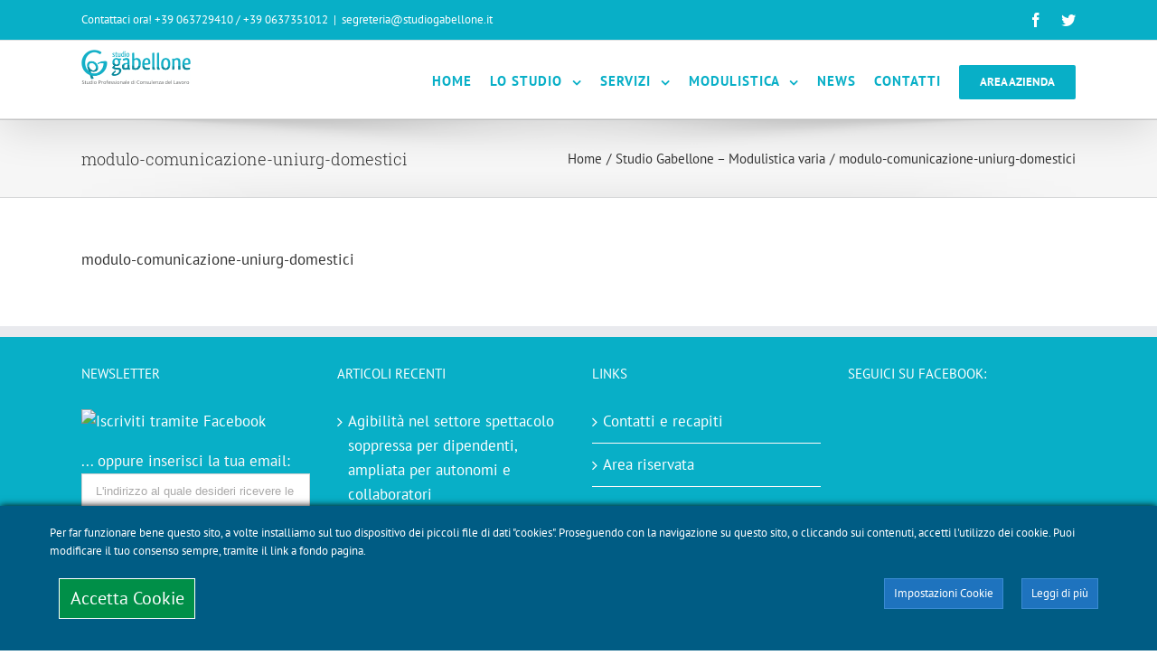

--- FILE ---
content_type: text/html; charset=UTF-8
request_url: https://www.studiogabellone.net/studio-gabellone-modulistica-varia/modulo-comunicazione-uniurg-domestici/
body_size: 12506
content:
<!DOCTYPE html><html
class="" lang="it-IT" prefix="og: http://ogp.me/ns# fb: http://ogp.me/ns/fb# og: http://ogp.me/ns#"><head><meta
http-equiv="X-UA-Compatible" content="IE=edge" /><meta
http-equiv="Content-Type" content="text/html; charset=utf-8"/><meta
name="viewport" content="width=device-width, initial-scale=1" /><title>modulo-comunicazione-uniurg-domestici - Studio Gabellone</title><link
rel="canonical" href="https://www.studiogabellone.net/studio-gabellone-modulistica-varia/modulo-comunicazione-uniurg-domestici/" /><meta
property="og:locale" content="it_IT" /><meta
property="og:type" content="article" /><meta
property="og:title" content="modulo-comunicazione-uniurg-domestici - Studio Gabellone" /><meta
property="og:description" content="modulo-comunicazione-uniurg-domestici" /><meta
property="og:url" content="https://www.studiogabellone.net/studio-gabellone-modulistica-varia/modulo-comunicazione-uniurg-domestici/" /><meta
property="og:site_name" content="Studio Gabellone" /><meta
name="twitter:card" content="summary" /><meta
name="twitter:description" content="modulo-comunicazione-uniurg-domestici" /><meta
name="twitter:title" content="modulo-comunicazione-uniurg-domestici - Studio Gabellone" /> <script type='application/ld+json'>{"@context":"https:\/\/schema.org","@type":"Organization","url":"https:\/\/www.studiogabellone.net\/","sameAs":[],"@id":"https:\/\/www.studiogabellone.net\/#organization","name":"Studio Gabellone","logo":"http:\/\/www.studiogabellone.eu\/wp-content\/uploads\/2016\/11\/logo.png"}</script> <link
rel='dns-prefetch' href='//s.w.org' /><link
rel="alternate" type="application/rss+xml" title="Studio Gabellone &raquo; Feed" href="https://www.studiogabellone.net/feed/" /><link
rel="alternate" type="application/rss+xml" title="Studio Gabellone &raquo; Feed dei commenti" href="https://www.studiogabellone.net/comments/feed/" /><link
rel="shortcut icon" href="https://www.studiogabellone.net/wp-content/uploads/2016/11/favicon.png" type="image/x-icon" /><link
rel="apple-touch-icon" href="https://www.studiogabellone.net/wp-content/uploads/2016/11/favicon.png"><link
rel="apple-touch-icon" sizes="72x72" href="https://www.studiogabellone.net/wp-content/uploads/2016/11/favicon.png"><link
rel="apple-touch-icon" sizes="144x144" href="https://www.studiogabellone.net/wp-content/uploads/2016/11/favicon.png"><link
rel="alternate" type="application/rss+xml" title="Studio Gabellone &raquo; modulo-comunicazione-uniurg-domestici Feed dei commenti" href="https://www.studiogabellone.net/studio-gabellone-modulistica-varia/modulo-comunicazione-uniurg-domestici/feed/" /><meta
property="og:title" content="modulo-comunicazione-uniurg-domestici"/><meta
property="og:type" content="article"/><meta
property="og:url" content="https://www.studiogabellone.net/studio-gabellone-modulistica-varia/modulo-comunicazione-uniurg-domestici/"/><meta
property="og:site_name" content="Studio Gabellone"/><meta
property="og:description" content=""/><meta
property="og:image" content="https://www.studiogabellone.net/wp-content/uploads/2016/11/logo.png"/> <script type="text/javascript">window._wpemojiSettings={"baseUrl":"https:\/\/s.w.org\/images\/core\/emoji\/11\/72x72\/","ext":".png","svgUrl":"https:\/\/s.w.org\/images\/core\/emoji\/11\/svg\/","svgExt":".svg","source":{"concatemoji":"https:\/\/www.studiogabellone.net\/wp-includes\/js\/wp-emoji-release.min.js?ver=4.9.8"}};!function(a,b,c){function d(a,b){var c=String.fromCharCode;l.clearRect(0,0,k.width,k.height),l.fillText(c.apply(this,a),0,0);var d=k.toDataURL();l.clearRect(0,0,k.width,k.height),l.fillText(c.apply(this,b),0,0);var e=k.toDataURL();return d===e}function e(a){var b;if(!l||!l.fillText)return!1;switch(l.textBaseline="top",l.font="600 32px Arial",a){case"flag":return!(b=d([55356,56826,55356,56819],[55356,56826,8203,55356,56819]))&&(b=d([55356,57332,56128,56423,56128,56418,56128,56421,56128,56430,56128,56423,56128,56447],[55356,57332,8203,56128,56423,8203,56128,56418,8203,56128,56421,8203,56128,56430,8203,56128,56423,8203,56128,56447]),!b);case"emoji":return b=d([55358,56760,9792,65039],[55358,56760,8203,9792,65039]),!b}return!1}function f(a){var c=b.createElement("script");c.src=a,c.defer=c.type="text/javascript",b.getElementsByTagName("head")[0].appendChild(c)}var g,h,i,j,k=b.createElement("canvas"),l=k.getContext&&k.getContext("2d");for(j=Array("flag","emoji"),c.supports={everything:!0,everythingExceptFlag:!0},i=0;i<j.length;i++)c.supports[j[i]]=e(j[i]),c.supports.everything=c.supports.everything&&c.supports[j[i]],"flag"!==j[i]&&(c.supports.everythingExceptFlag=c.supports.everythingExceptFlag&&c.supports[j[i]]);c.supports.everythingExceptFlag=c.supports.everythingExceptFlag&&!c.supports.flag,c.DOMReady=!1,c.readyCallback=function(){c.DOMReady=!0},c.supports.everything||(h=function(){c.readyCallback()},b.addEventListener?(b.addEventListener("DOMContentLoaded",h,!1),a.addEventListener("load",h,!1)):(a.attachEvent("onload",h),b.attachEvent("onreadystatechange",function(){"complete"===b.readyState&&c.readyCallback()})),g=c.source||{},g.concatemoji?f(g.concatemoji):g.wpemoji&&g.twemoji&&(f(g.twemoji),f(g.wpemoji)))}(window,document,window._wpemojiSettings);</script> <style type="text/css">img.wp-smiley,img.emoji{display:inline !important;border:none !important;box-shadow:none !important;height:1em !important;width:1em !important;margin:0
.07em !important;vertical-align:-0.1em !important;background:none !important;padding:0
!important}</style><link
rel='stylesheet' id='wpa-css-css'  href='https://www.studiogabellone.net/wp-content/plugins/wp-attachments/styles/4/wpa.css?ver=4.9.8' type='text/css' media='all' /><link
rel='stylesheet' id='ct-ultimate-gdpr-cookie-popup-css'  href='https://www.studiogabellone.net/wp-content/plugins/ct-ultimate-gdpr/assets/css/cookie-popup.css?ver=4.9.8' type='text/css' media='all' /><style id='ct-ultimate-gdpr-cookie-popup-inline-css' type='text/css'>#ct-ultimate-gdpr-cookie-accept{border-color:#fff !important;background-color:#008f48 !important;font-size:1.5em;padding:1% !important}.ct-container{width:90%}.ct-ultimate-gdpr-cookie-popup-bottomPanel{padding:2px
0 7px 0}#ct-ultimate-gdpr-cookie-change-settings,#ct-ultimate-gdpr-cookie-read-more{border-color:#3a8bd3 !important;background-color:#1e73be !important}#ct-ultimate-gdpr-cookie-open-luca,.ct-ultimate-triggler-modal-sc{display:inherit;position:inherit;content:"\f013";font-family:Fontawesome;font-size:19px;z-index:999999;cursor:pointer;padding:15px;background-color:#1e73be}#ct-ultimate-gdpr-cookie-popup{padding:0px
0px 0 !important}.ct-ultimate-gdpr-cookie-modal-desc{color:#000}@media only screen and (max-width: 760px){#ct-ultimate-gdpr-cookie-accept{float:inherit;text-align:center;margin-bottom:15px !important}}</style><link
rel='stylesheet' id='contact-form-7-css'  href='https://www.studiogabellone.net/wp-content/plugins/contact-form-7/includes/css/styles.css?ver=5.0.5' type='text/css' media='all' /><link
rel='stylesheet' id='ct-ultimate-gdpr-css'  href='https://www.studiogabellone.net/wp-content/plugins/ct-ultimate-gdpr/assets/css/style.css?ver=1.5.9' type='text/css' media='all' /><link
rel='stylesheet' id='font-awesome-css'  href='https://www.studiogabellone.net/wp-content/plugins/ct-ultimate-gdpr/assets/css/fonts/font-awesome/css/font-awesome.min.css?ver=4.9.8' type='text/css' media='all' /><link
rel='stylesheet' id='rs-plugin-settings-css'  href='https://www.studiogabellone.net/wp-content/plugins/revslider/public/assets/css/settings.css?ver=5.4.7.4' type='text/css' media='all' /><style id='rs-plugin-settings-inline-css' type='text/css'>.tp-caption:hover .tp-video-play-button{opacity:0}</style><link
rel='stylesheet' id='avada-stylesheet-css'  href='https://www.studiogabellone.net/wp-content/themes/Avada/assets/css/style.min.css?ver=5.5.2' type='text/css' media='all' />
<!--[if lte IE 9]><link
rel='stylesheet' id='avada-IE-fontawesome-css'  href='https://www.studiogabellone.net/wp-content/themes/Avada/includes/lib/assets/fonts/fontawesome/font-awesome.min.css?ver=5.5.2' type='text/css' media='all' />
<![endif]-->
<!--[if IE]><link
rel='stylesheet' id='avada-IE-css'  href='https://www.studiogabellone.net/wp-content/themes/Avada/assets/css/ie.min.css?ver=5.5.2' type='text/css' media='all' />
<![endif]--><link
rel='stylesheet' id='fusion-dynamic-css-css'  href='https://www.studiogabellone.net/wp-content/uploads/fusion-styles/fusion-12412.min.css?timestamp=1769586033&#038;ver=4.9.8' type='text/css' media='all' /><link
rel='stylesheet' id='wpgdprc.css-css'  href='https://www.studiogabellone.net/wp-content/plugins/wp-gdpr-compliance/assets/css/front.css?ver=1704194553' type='text/css' media='all' /><style id='wpgdprc.css-inline-css' type='text/css'>div.wpgdprc .wpgdprc-switch .wpgdprc-switch-inner:before{content:'Si'}div.wpgdprc .wpgdprc-switch .wpgdprc-switch-inner:after{content:'No'}</style> <script type='text/javascript'>var ct_ultimate_gdpr_cookie_block={"blocked":["__utma","__utmb","__utmc","__utmt","__utmz","_ga","_gat","_gid","__utma","__utmb","__utmc","__utmt","__utmz","_ga","_gat","_gid","facebook","__utma","__utmb","__utmc","__utmt","__utmz","_ga","_gat","_gid","facebook","NID","CONSENT","DV","OGP","1P_JAR"],"level":"2"};</script> <script type='text/javascript' src='https://www.studiogabellone.net/wp-content/plugins/ct-ultimate-gdpr/assets/js/cookie-block.js?ver=1.5.9'></script> <script type='text/javascript' src='https://www.studiogabellone.net/wp-includes/js/jquery/jquery.js?ver=1.12.4'></script> <script type='text/javascript' src='https://www.studiogabellone.net/wp-includes/js/jquery/jquery-migrate.min.js?ver=1.4.1'></script> <script type='text/javascript' src='https://www.studiogabellone.net/wp-content/plugins/ct-ultimate-gdpr/assets/js/service-facebook-pixel.js?ver=4.9.8'></script> <script type='text/javascript'>var ct_ultimate_gdpr_service_google_analytics={"id":"UA-89019584-1"};</script> <script type='text/javascript' src='https://www.studiogabellone.net/wp-content/plugins/ct-ultimate-gdpr/assets/js/google-analytics.js?ver=4.9.8'></script> <script type='text/javascript' src='https://www.studiogabellone.net/wp-content/plugins/revslider/public/assets/js/jquery.themepunch.tools.min.js?ver=5.4.7.4'></script> <script type='text/javascript' src='https://www.studiogabellone.net/wp-content/plugins/revslider/public/assets/js/jquery.themepunch.revolution.min.js?ver=5.4.7.4'></script> <script type='text/javascript' src='https://www.studiogabellone.net/wp-content/plugins/wp-gdpr-compliance/assets/vendor/micromodal/micromodal.min.js?ver=1704194553'></script> <link
rel='https://api.w.org/' href='https://www.studiogabellone.net/wp-json/' /><link
rel="EditURI" type="application/rsd+xml" title="RSD" href="https://www.studiogabellone.net/xmlrpc.php?rsd" /><link
rel="wlwmanifest" type="application/wlwmanifest+xml" href="https://www.studiogabellone.net/wp-includes/wlwmanifest.xml" /><meta
name="generator" content="WordPress 4.9.8" /><link
rel='shortlink' href='https://www.studiogabellone.net/?p=12412' /><link
rel="alternate" type="application/json+oembed" href="https://www.studiogabellone.net/wp-json/oembed/1.0/embed?url=https%3A%2F%2Fwww.studiogabellone.net%2Fstudio-gabellone-modulistica-varia%2Fmodulo-comunicazione-uniurg-domestici%2F" /><link
rel="alternate" type="text/xml+oembed" href="https://www.studiogabellone.net/wp-json/oembed/1.0/embed?url=https%3A%2F%2Fwww.studiogabellone.net%2Fstudio-gabellone-modulistica-varia%2Fmodulo-comunicazione-uniurg-domestici%2F&#038;format=xml" /><meta
name="generator" content="Powered by Slider Revolution 5.4.7.4 - responsive, Mobile-Friendly Slider Plugin for WordPress with comfortable drag and drop interface." /> <script>var gadwpDnt=false;var gadwpProperty='UA-89019584-1';var gadwpDntFollow=true;var gadwpOptout=true;var disableStr='ga-disable-'+gadwpProperty;if(gadwpDntFollow&&(window.doNotTrack==="1"||navigator.doNotTrack==="1"||navigator.doNotTrack==="yes"||navigator.msDoNotTrack==="1")){gadwpDnt=true;}
if(gadwpDnt||(document.cookie.indexOf(disableStr+'=true')>-1&&gadwpOptout)){window[disableStr]=true;}
function gaOptout(){var expDate=new Date;expDate.setFullYear(expDate.getFullYear()+10);document.cookie=disableStr+'=true; expires='+expDate.toGMTString()+'; path=/';window[disableStr]=true;}</script>  <script type="text/javascript">function setREVStartSize(e){try{e.c=jQuery(e.c);var i=jQuery(window).width(),t=9999,r=0,n=0,l=0,f=0,s=0,h=0;if(e.responsiveLevels&&(jQuery.each(e.responsiveLevels,function(e,f){f>i&&(t=r=f,l=e),i>f&&f>r&&(r=f,n=e)}),t>r&&(l=n)),f=e.gridheight[l]||e.gridheight[0]||e.gridheight,s=e.gridwidth[l]||e.gridwidth[0]||e.gridwidth,h=i/s,h=h>1?1:h,f=Math.round(h*f),"fullscreen"==e.sliderLayout){var u=(e.c.width(),jQuery(window).height());if(void 0!=e.fullScreenOffsetContainer){var c=e.fullScreenOffsetContainer.split(",");if(c)jQuery.each(c,function(e,i){u=jQuery(i).length>0?u-jQuery(i).outerHeight(!0):u}),e.fullScreenOffset.split("%").length>1&&void 0!=e.fullScreenOffset&&e.fullScreenOffset.length>0?u-=jQuery(window).height()*parseInt(e.fullScreenOffset,0)/100:void 0!=e.fullScreenOffset&&e.fullScreenOffset.length>0&&(u-=parseInt(e.fullScreenOffset,0))}f=u}else void 0!=e.minHeight&&f<e.minHeight&&(f=e.minHeight);e.c.closest(".rev_slider_wrapper").css({height:f})}catch(d){console.log("Failure at Presize of Slider:"+d)}};</script> <script type="text/javascript">var doc=document.documentElement;doc.setAttribute('data-useragent',navigator.userAgent);</script> <meta
name="google-site-verification" content="rTuRGZaSpQHTwH5WRRXPzKMP7ZIPF60PTf8OA6ylyVo" /></head><body data-rsssl=1
class="attachment attachment-template-default attachmentid-12412 attachment-pdf fusion-image-hovers fusion-body ltr fusion-sticky-header no-mobile-sticky-header no-mobile-slidingbar mobile-logo-pos-center layout-wide-mode fusion-top-header menu-text-align-left mobile-menu-design-modern fusion-show-pagination-text fusion-header-layout-v3 avada-responsive avada-footer-fx-none fusion-search-form-classic fusion-avatar-square">
<a
class="skip-link screen-reader-text" href="#content">Skip to content</a><div
id="wrapper" class=""><div
id="home" style="position:relative;top:-1px;"></div>
<header
class="fusion-header-wrapper fusion-header-shadow"><div
class="fusion-header-v3 fusion-logo-center fusion-sticky-menu- fusion-sticky-logo-1 fusion-mobile-logo-1  fusion-mobile-menu-design-modern"><div
class="fusion-secondary-header"><div
class="fusion-row"><div
class="fusion-alignleft"><div
class="fusion-contact-info">Contattaci ora!  +39 063729410 / +39 0637351012<span
class="fusion-header-separator">|</span><a
href="mailto:&#115;&#101;&#103;r&#101;&#116;&#101;&#114;i&#97;&#64;&#115;&#116;&#117;d&#105;o&#103;abel&#108;o&#110;e.&#105;&#116;">&#115;&#101;&#103;r&#101;&#116;&#101;&#114;i&#97;&#64;&#115;&#116;&#117;d&#105;o&#103;abel&#108;o&#110;e.&#105;&#116;</a></div></div><div
class="fusion-alignright"><div
class="fusion-social-links-header"><div
class="fusion-social-networks"><div
class="fusion-social-networks-wrapper"><a
class="fusion-social-network-icon fusion-tooltip fusion-facebook fusion-icon-facebook" style="color:#ffffff;" href="https://www.facebook.com/Studio-Gabellone-149191115562768/" target="_blank" data-placement="bottom" data-title="Facebook" data-toggle="tooltip" title="Facebook"><span
class="screen-reader-text">Facebook</span></a><a
class="fusion-social-network-icon fusion-tooltip fusion-twitter fusion-icon-twitter" style="color:#ffffff;" href="https://twitter.com/studiogabellon1" target="_blank" rel="noopener noreferrer" data-placement="bottom" data-title="Twitter" data-toggle="tooltip" title="Twitter"><span
class="screen-reader-text">Twitter</span></a></div></div></div></div></div></div><div
class="fusion-header-sticky-height"></div><div
class="fusion-header"><div
class="fusion-row"><div
class="fusion-logo" data-margin-top="10px" data-margin-bottom="10px" data-margin-left="0px" data-margin-right="0px">
<a
class="fusion-logo-link"  href="https://www.studiogabellone.net/" >
<img
src="https://www.studiogabellone.net/wp-content/uploads/2016/11/logo.png" srcset="https://www.studiogabellone.net/wp-content/uploads/2016/11/logo.png 1x, https://www.studiogabellone.net/wp-content/uploads/2016/11/logo.png 2x" width="242" height="75" style="max-height:75px;height:auto;" alt="Studio Gabellone Logo" retina_logo_url="https://www.studiogabellone.net/wp-content/uploads/2016/11/logo.png" class="fusion-standard-logo" />
<img
src="https://www.studiogabellone.net/wp-content/uploads/2016/11/logo.png" srcset="https://www.studiogabellone.net/wp-content/uploads/2016/11/logo.png 1x, https://www.studiogabellone.net/wp-content/uploads/2016/11/logo.png 2x" width="242" height="75" style="max-height:75px;height:auto;" alt="Studio Gabellone Logo" retina_logo_url="https://www.studiogabellone.net/wp-content/uploads/2016/11/logo.png" class="fusion-mobile-logo" />
<img
src="https://www.studiogabellone.net/wp-content/uploads/2016/11/logo.png" srcset="https://www.studiogabellone.net/wp-content/uploads/2016/11/logo.png 1x" width="242" height="75" alt="Studio Gabellone Logo" retina_logo_url="" class="fusion-sticky-logo" />
</a></div>		<nav
class="fusion-main-menu" aria-label="Main Menu"><ul
role="menubar" id="menu-main" class="fusion-menu"><li
role="menuitem"  id="menu-item-11930"  class="menu-item menu-item-type-custom menu-item-object-custom menu-item-home menu-item-11930"  ><a
href="https://www.studiogabellone.net/" class="fusion-bar-highlight"><span
class="menu-text">HOME</span></a></li><li
role="menuitem"  id="menu-item-11977"  class="menu-item menu-item-type-post_type menu-item-object-page menu-item-has-children menu-item-11977 fusion-dropdown-menu"  ><a
href="https://www.studiogabellone.net/consulenza-del-lavoro-lo-studio/" class="fusion-bar-highlight"><span
class="menu-text">LO STUDIO</span> <span
class="fusion-caret"><i
class="fusion-dropdown-indicator"></i></span></a><ul
role="menu" class="sub-menu"><li
role="menuitem"  id="menu-item-12430"  class="menu-item menu-item-type-post_type menu-item-object-page menu-item-12430 fusion-dropdown-submenu"  ><a
href="https://www.studiogabellone.net/consulenza-del-lavoro-lo-studio/" class="fusion-bar-highlight"><span>LA MISSION</span></a></li><li
role="menuitem"  id="menu-item-12429"  class="menu-item menu-item-type-post_type menu-item-object-page menu-item-12429 fusion-dropdown-submenu"  ><a
href="https://www.studiogabellone.net/studio-gabellone-i-nostri-clienti/" class="fusion-bar-highlight"><span>I NOSTRI CLIENTI</span></a></li><li
role="menuitem"  id="menu-item-12455"  class="menu-item menu-item-type-post_type menu-item-object-page menu-item-12455 fusion-dropdown-submenu"  ><a
href="https://www.studiogabellone.net/studio-gabellone-i-nostri-partner/" class="fusion-bar-highlight"><span>I NOSTRI PARTNER</span></a></li></ul></li><li
role="menuitem"  id="menu-item-12262"  class="menu-item menu-item-type-post_type menu-item-object-page menu-item-has-children menu-item-12262 fusion-dropdown-menu"  ><a
href="https://www.studiogabellone.net/studio-gabellone-i-servizi-offerti/" class="fusion-bar-highlight"><span
class="menu-text">SERVIZI</span> <span
class="fusion-caret"><i
class="fusion-dropdown-indicator"></i></span></a><ul
role="menu" class="sub-menu"><li
role="menuitem"  id="menu-item-12269"  class="menu-item menu-item-type-post_type menu-item-object-page menu-item-12269 fusion-dropdown-submenu"  ><a
href="https://www.studiogabellone.net/studio-gabellone-consulenza-del-lavoro/" class="fusion-bar-highlight"><span>CONSULENZA DEL LAVORO</span></a></li><li
role="menuitem"  id="menu-item-12270"  class="menu-item menu-item-type-post_type menu-item-object-page menu-item-12270 fusion-dropdown-submenu"  ><a
href="https://www.studiogabellone.net/studio-gabellone-amministrazione-del-personale/" class="fusion-bar-highlight"><span>AMMINISTRAZIONE DEL PERSONALE</span></a></li><li
role="menuitem"  id="menu-item-12271"  class="menu-item menu-item-type-post_type menu-item-object-page menu-item-12271 fusion-dropdown-submenu"  ><a
href="https://www.studiogabellone.net/studio-gabellone-consulenza-previdenziale/" class="fusion-bar-highlight"><span>CONSULENZA PREVIDENZIALE</span></a></li><li
role="menuitem"  id="menu-item-12272"  class="menu-item menu-item-type-post_type menu-item-object-page menu-item-12272 fusion-dropdown-submenu"  ><a
href="https://www.studiogabellone.net/studio-gabellone-formazione-professionale/" class="fusion-bar-highlight"><span>FORMAZIONE PROFESSIONALE</span></a></li><li
role="menuitem"  id="menu-item-12273"  class="menu-item menu-item-type-post_type menu-item-object-page menu-item-12273 fusion-dropdown-submenu"  ><a
href="https://www.studiogabellone.net/studio-gabellone-assistenza-paghe/" class="fusion-bar-highlight"><span>ASSISTENZA PAGHE</span></a></li><li
role="menuitem"  id="menu-item-12274"  class="menu-item menu-item-type-post_type menu-item-object-page menu-item-12274 fusion-dropdown-submenu"  ><a
href="https://www.studiogabellone.net/studio-gabellone-analisi-previdenziale/" class="fusion-bar-highlight"><span>ANALISI PREVIDENZIALE</span></a></li><li
role="menuitem"  id="menu-item-12275"  class="menu-item menu-item-type-post_type menu-item-object-page menu-item-12275 fusion-dropdown-submenu"  ><a
href="https://www.studiogabellone.net/studio-gabellone-benessere-organizzativo-welfare/" class="fusion-bar-highlight"><span>BENESSERE ORGANIZZATIVO</span></a></li><li
role="menuitem"  id="menu-item-12276"  class="menu-item menu-item-type-post_type menu-item-object-page menu-item-12276 fusion-dropdown-submenu"  ><a
href="https://www.studiogabellone.net/studio-gabellone-tirocini-formativi/" class="fusion-bar-highlight"><span>TIROCINI FORMATIVI</span></a></li></ul></li><li
role="menuitem"  id="menu-item-12358"  class="menu-item menu-item-type-custom menu-item-object-custom menu-item-has-children menu-item-12358 fusion-dropdown-menu"  ><a
href="#" class="fusion-bar-highlight"><span
class="menu-text">MODULISTICA</span> <span
class="fusion-caret"><i
class="fusion-dropdown-indicator"></i></span></a><ul
role="menu" class="sub-menu"><li
role="menuitem"  id="menu-item-12329"  class="menu-item menu-item-type-post_type menu-item-object-page menu-item-12329 fusion-dropdown-submenu"  ><a
href="https://www.studiogabellone.net/studio-gabellone-modulistica-inps/" class="fusion-bar-highlight"><span>MODULISTICA INPS</span></a></li><li
role="menuitem"  id="menu-item-12369"  class="menu-item menu-item-type-post_type menu-item-object-page menu-item-12369 fusion-dropdown-submenu"  ><a
href="https://www.studiogabellone.net/studio-gabellone-modulistica-enpals/" class="fusion-bar-highlight"><span>MODULISTICA ENPALS</span></a></li><li
role="menuitem"  id="menu-item-12402"  class="menu-item menu-item-type-post_type menu-item-object-page menu-item-12402 fusion-dropdown-submenu"  ><a
href="https://www.studiogabellone.net/studio-gabellone-modulistica-inail/" class="fusion-bar-highlight"><span>MODULISTICA INAIL</span></a></li><li
role="menuitem"  id="menu-item-12423"  class="menu-item menu-item-type-post_type menu-item-object-page menu-item-12423 fusion-dropdown-submenu"  ><a
href="https://www.studiogabellone.net/studio-gabellone-modulistica-dichiarativa-tfr/" class="fusion-bar-highlight"><span>MDULISTICA DICHIARATIVA TFR</span></a></li><li
role="menuitem"  id="menu-item-12379"  class="menu-item menu-item-type-post_type menu-item-object-page menu-item-12379 fusion-dropdown-submenu"  ><a
href="https://www.studiogabellone.net/studio-gabellone-modulistica-certificativa/" class="fusion-bar-highlight"><span>MODULISTICA CERTIFICATIVA</span></a></li><li
role="menuitem"  id="menu-item-12394"  class="menu-item menu-item-type-post_type menu-item-object-page menu-item-12394 fusion-dropdown-submenu"  ><a
href="https://www.studiogabellone.net/studio-gabellone-modulistica-fiscale/" class="fusion-bar-highlight"><span>MODULISTICA FISCALE</span></a></li><li
role="menuitem"  id="menu-item-12408"  class="menu-item menu-item-type-post_type menu-item-object-page menu-item-12408 fusion-dropdown-submenu"  ><a
href="https://www.studiogabellone.net/studio-gabellone-casellario-giudiziale/" class="fusion-bar-highlight"><span>CASELLARIO GIUDIZIALE</span></a></li><li
role="menuitem"  id="menu-item-12417"  class="menu-item menu-item-type-post_type menu-item-object-page menu-item-12417 fusion-dropdown-submenu"  ><a
href="https://www.studiogabellone.net/studio-gabellone-modulistica-varia/" class="fusion-bar-highlight"><span>MODULISTICA VARIA</span></a></li></ul></li><li
role="menuitem"  id="menu-item-12295"  class="menu-item menu-item-type-post_type menu-item-object-page menu-item-12295"  ><a
href="https://www.studiogabellone.net/studio-gabellone-news-ed-eventi/" class="fusion-bar-highlight"><span
class="menu-text">NEWS</span></a></li><li
role="menuitem"  id="menu-item-11961"  class="menu-item menu-item-type-post_type menu-item-object-page menu-item-11961"  ><a
href="https://www.studiogabellone.net/studio-gabellone-contatti-e-recapiti/" class="fusion-bar-highlight"><span
class="menu-text">CONTATTI</span></a></li><li
role="menuitem"  id="menu-item-12802"  class="menu-item menu-item-type-post_type menu-item-object-page menu-item-12802 fusion-menu-item-button"  ><a
href="https://www.studiogabellone.net/studio-gabellone-area-riservata/" class="fusion-bar-highlight"><span
class="menu-text fusion-button button-default button-medium">AREA AZIENDA</span></a></li></ul></nav><div
class="fusion-mobile-menu-icons">
<a
href="#" class="fusion-icon fusion-icon-bars" aria-label="Toggle mobile menu"></a></div><nav
class="fusion-mobile-nav-holder fusion-mobile-menu-text-align-left"></nav></div></div></div><div
class="fusion-clearfix"></div>
</header><div
id="sliders-container"></div><div
class="fusion-page-title-bar fusion-page-title-bar-breadcrumbs fusion-page-title-bar-left"><div
class="fusion-page-title-row"><div
class="fusion-page-title-wrapper"><div
class="fusion-page-title-captions"><h1 class="entry-title">modulo-comunicazione-uniurg-domestici</h1></div><div
class="fusion-page-title-secondary"><div
class="fusion-breadcrumbs"><span
itemscope itemtype="http://data-vocabulary.org/Breadcrumb"><a
itemprop="url" href="https://www.studiogabellone.net"><span
itemprop="title">Home</span></a></span><span
class="fusion-breadcrumb-sep">/</span><span
itemscope itemtype="http://data-vocabulary.org/Breadcrumb"><a
itemprop="url" href="https://www.studiogabellone.net/studio-gabellone-modulistica-varia/"><span
itemprop="title">Studio Gabellone &#8211; Modulistica varia</span></a></span><span
class="fusion-breadcrumb-sep">/</span><span
class="breadcrumb-leaf">modulo-comunicazione-uniurg-domestici</span></div></div></div></div></div>
<main
id="main" role="main" class="clearfix " style=""><div
class="fusion-row" style="">
<section
id="content" style="width: 100%;"><div
id="post-12412" class="post-12412 attachment type-attachment status-inherit hentry">
<span
class="entry-title rich-snippet-hidden">
modulo-comunicazione-uniurg-domestici		</span>
<span
class="vcard rich-snippet-hidden">
<span
class="fn">
<a
href="https://www.studiogabellone.net/author/studiogabellone/" title="Articoli scritti da: studiogabellone" rel="author">studiogabellone</a>			</span>
</span>
<span
class="updated rich-snippet-hidden">
2016-11-17T12:54:41+00:00		</span><div
class="post-content"><p
class="attachment"><a
data-rel="iLightbox[postimages]" data-title="modulo-comunicazione-uniurg-domestici" data-caption="" href='https://www.studiogabellone.net/wp-content/uploads/2016/11/Modulo-Comunicazione-UNIURG-Domestici.pdf'>modulo-comunicazione-uniurg-domestici</a></p></div></div>
</section></div>
</main><div
class="fusion-footer">
<footer
role="contentinfo" class="fusion-footer-widget-area fusion-widget-area"><div
class="fusion-row"><div
class="fusion-columns fusion-columns-4 fusion-widget-area"><div
class="fusion-column col-lg-3 col-md-3 col-sm-3">
<section
id="custom_html-3" class="widget_text fusion-footer-widget-column widget widget_custom_html"><h4 class="widget-title">Newsletter</h4><div
class="textwidget custom-html-widget"><script>(function(){if(!window.nl4wp){window.nl4wp={listeners:[],forms:{on:function(event,callback){window.nl4wp.listeners.push({event:event,callback:callback});}}}}})();</script><form
id="nl4wp-form-1" class="nl4wp-form nl4wp-form-12974" method="post" data-id="12974" data-name="Iscrizione alla newsletter Gabellone" ><div
class="nl4wp-form-fields"><a
title="Iscriviti tramite Facebook" href="https://hr-support.mailrouter.it/user/register_facebook"><img
width="157" height="22" src="https://hr-support.mailrouter.it/misc/icon_facebook_subscribe.png" border="0" alt="Iscriviti tramite Facebook" /></a>
<br
/><div
class="form-item form-item-checkbox"><p>
<label>... oppure inserisci la tua email:</label>
<input
name="EMAIL" placeholder="L'indirizzo al quale desideri ricevere le newsletter." required=""
type="email"></p></div><p><label>
<input
name="INTERESTS[1]" value="zadct7" required="" checked="true" type="radio"> <span>Newsletter Studio Gabellone</span>
</label></p><p>
<label><input
name="_nl4wp_agree_to_terms" value="1" required="" type="checkbox"> Acconsento al trattamento dei miei dati personali (Regolamento 2016/679 - GDPR e d.lgs. n.196 del 30/6/2003 - (leggi la nostra Privacy Policy)
</label></p><input
type="submit" name="submit" value="Iscriviti"  class="form-submit" />
<input
type="hidden" name="form_id" value="user_register"  /></div><label
style="display: none !important;">Leave this field empty if you're human: <input
type="text" name="_nl4wp_honeypot" value="" tabindex="-1" autocomplete="off" /></label><input
type="hidden" name="_nl4wp_timestamp" value="1769697773" /><input
type="hidden" name="_nl4wp_form_id" value="12974" /><input
type="hidden" name="_nl4wp_form_element_id" value="nl4wp-form-1" /><div
class="nl4wp-response"></div></form></div><div
style="clear:both;"></div></section></div><div
class="fusion-column col-lg-3 col-md-3 col-sm-3">
<section
id="recent-posts-6" class="fusion-footer-widget-column widget widget_recent_entries"><h4 class="widget-title">Articoli recenti</h4><ul><li>
<a
href="https://www.studiogabellone.net/agibilita-nel-settore-spettacolo-soppressa-per-dipendenti-ampliata-per-autonomi-e-collaboratori/">Agibilità nel settore spettacolo soppressa per dipendenti, ampliata per autonomi e collaboratori</a></li><li>
<a
href="https://www.studiogabellone.net/permessi-l-104-linps-fornisce-utili-indicazioni-in-merito-alla-fruizione-dei-permessi-della-legge-104-in-relazione-ai-lavoratori-notturni-a-turni-e-part-time/">Permessi L.104 . L&#8217;INPS fornisce utili indicazioni in merito alla fruizione dei permessi della Legge 104 in relazione ai lavoratori notturni, a turni e part-time</a></li><li>
<a
href="https://www.studiogabellone.net/dal-1-luglio-divieto-pagamento-stipendi-in-contanti/">Dal 1 Luglio DIVIETO pagamento stipendi in contanti</a></li><li>
<a
href="https://www.studiogabellone.net/convegno-sif-legge-bilancio-2018/">Convegno SIF &#8220;Lavoro e Legge di bilancio 2018&#8221;</a></li><li>
<a
href="https://www.studiogabellone.net/sgravio-contributivo-assunzione-giovani-dal-2018/">Sgravio contributivo per l&#8217;assunzione di giovani dal 2018</a></li></ul><div
style="clear:both;"></div></section></div><div
class="fusion-column col-lg-3 col-md-3 col-sm-3">
<section
id="nav_menu-2" class="fusion-footer-widget-column widget widget_nav_menu"><h4 class="widget-title">Links</h4><div
class="menu-footer-container"><ul
id="menu-footer" class="menu"><li
id="menu-item-12568" class="menu-item menu-item-type-post_type menu-item-object-page menu-item-12568"><a
href="https://www.studiogabellone.net/studio-gabellone-contatti-e-recapiti/">Contatti e recapiti</a></li><li
id="menu-item-12801" class="menu-item menu-item-type-post_type menu-item-object-page menu-item-12801"><a
href="https://www.studiogabellone.net/studio-gabellone-area-riservata/">Area riservata</a></li></ul></div><div
style="clear:both;"></div></section><section
id="nav_menu-3" class="fusion-footer-widget-column widget widget_nav_menu"><h4 class="widget-title">GDPR COMPLIANCE</h4><div
class="menu-gdpr-compliance-container"><ul
id="menu-gdpr-compliance" class="menu"><li
id="menu-item-12939" class="menu-item menu-item-type-post_type menu-item-object-page menu-item-12939"><a
href="https://www.studiogabellone.net/gdpr-accesso-ai-tuoi-dati/">Accesso ai tuoi dati</a></li><li
id="menu-item-12940" class="menu-item menu-item-type-post_type menu-item-object-page menu-item-12940"><a
href="https://www.studiogabellone.net/studio-gabellone-cookie-policy/">Cookie Policy</a></li><li
id="menu-item-12941" class="menu-item menu-item-type-post_type menu-item-object-page menu-item-12941"><a
href="https://www.studiogabellone.net/studio-gabellone-privacy-policy/">Privacy Policy</a></li></ul></div><div
style="clear:both;"></div></section><section
id="custom_html-2" class="widget_text fusion-footer-widget-column widget widget_custom_html"><div
class="textwidget custom-html-widget"><a
href="#" class="ct-ultimate-triggler-modal-sc">Impostazioni cookies</a><div
id="ct-ultimate-gdpr-cookie-modal"><div
class="ct-ultimate-gdpr-cookie-modal-content"><div
id="ct-ultimate-gdpr-cookie-modal-close"></div><div
id="ct-ultimate-gdpr-cookie-modal-body"
class="ct-ultimate-gdpr-slider-not-block        "><h2>Impostazioni Privacy</h2><div
class="ct-ultimate-gdpr-cookie-modal-desc">Scegli quali cookie vuoi autorizzarePuoi cambiare queste impostazioni in qualsiasi momento. Tuttavia, questo potrebbe risultare alla susseguente non-disponibilità di alcune funzioni. Per informazioni sull’eliminazione dei cookie, consulta la funzione aiuto del tuo browserSCOPRI DI PIÙ SUI COOKIE CHE UTILIZZIAMO.</div><h3>Con lo slider, puoi abilitare o disabilitare vari tipi di cookie:</h3><form
action="#" id="ct-ultimate-gdpr-cookie-modal-slider-form"><div
class="ct-ultimate-gdpr-slider"></div><ul
class="ct-ultimate-gdpr-cookie-modal-slider"><li
id="ct-ultimate-gdpr-cookie-modal-slider-item-block"
class="ct-ultimate-gdpr-cookie-modal-slider-item "><div>
<img
class="ct-svg"
src="https://www.studiogabellone.net/wp-content/plugins/ct-ultimate-gdpr/assets/css/images/block-all.svg"
alt="Block all"></div>
<input
type="radio" id="cookie0"
name="radio-group"                                class="ct-ultimate-gdpr-cookie-modal-slider-radio"
value="1">
<label
for="cookie0"
style="color: #595959;">
blocca tutto                        </label></li><li
class="ct-ultimate-gdpr-cookie-modal-slider-item ct-ultimate-gdpr-cookie-modal-slider-item--active"><div>
<img
class="ct-svg"
src="https://www.studiogabellone.net/wp-content/plugins/ct-ultimate-gdpr/assets/css/images/essential.svg"
alt="Essential"></div>
<input
type="radio" id="cookie1"
name="radio-group" checked                               class="ct-ultimate-gdpr-cookie-modal-slider-radio"
value="2">
<label
for="cookie1"
style="color: #595959;">
essenziali                        </label></li><li
class="ct-ultimate-gdpr-cookie-modal-slider-item "><div>
<img
class="ct-svg"
src="https://www.studiogabellone.net/wp-content/plugins/ct-ultimate-gdpr/assets/css/images/functionality.svg"
alt="Functionality"></div>
<input
type="radio" id="cookie2"
name="radio-group"                                class="ct-ultimate-gdpr-cookie-modal-slider-radio"
value="3">
<label
for="cookie2"
style="color: #595959;">
funzionalità                        </label></li><li
class="ct-ultimate-gdpr-cookie-modal-slider-item "><div>
<img
class="ct-svg"
src="https://www.studiogabellone.net/wp-content/plugins/ct-ultimate-gdpr/assets/css/images/statistics.svg"
alt="Analytics"></div>
<input
type="radio" id="cookie3"
name="radio-group"                                class="ct-ultimate-gdpr-cookie-modal-slider-radio"
value="4">
<label
for="cookie3"
style="color: #595959;">
analitica                        </label></li><li
class="ct-ultimate-gdpr-cookie-modal-slider-item "><div>
<img
class="ct-svg"
src="https://www.studiogabellone.net/wp-content/plugins/ct-ultimate-gdpr/assets/css/images/targeting.svg"
alt="Advertising"></div>
<input
type="radio" id="cookie4"
name="radio-group"                                class="ct-ultimate-gdpr-cookie-modal-slider-radio"
value="5">
<label
for="cookie4"
style="color: #595959;">
pubblicità                        </label></li></ul></form><div
class="ct-ultimate-gdpr-cookie-modal-slider-wrap"><div
class="ct-ultimate-gdpr-cookie-modal-slider-info cookie1"><div
class="ct-ultimate-gdpr-cookie-modal-slider-desc"><h4 style="color: #595959;">Questo sito web lo farà</h4><ul
class="ct-ultimate-gdpr-cookie-modal-slider-able"
style="color: #797979;"><li>Essenziali: Ricorda la tua impostazione sui permessi cookie</li><li>Essenziali: Permetti cookie sessione</li><li>Essenziali: Raccogli informazioni che inserisci nei form contatti newsletter e altri form su tutte le pagine</li></ul></div><div
class="ct-ultimate-gdpr-cookie-modal-slider-desc"><h4 style="color: #595959;">Questo sito non lo farà</h4><ul
class="ct-ultimate-gdpr-cookie-modal-slider-not-able"
style="color: #797979;"><li>Ricorda i tuoi dettagli d’accesso</li><li>Funzionalità: Ricorda impostazioni social media</li><li>Funzionalità: Ricorda paese e regione selezionati</li><li>Analitica: Tieni traccia delle tue pagine visitate e interazioni effettuate</li><li>Analitica: Tieni traccia della tua posizione e della regione basato sul tuo numero IP</li><li>Analitica: Tieni traccia del tempo speso su ogni pagina</li><li>Analitica: Aumenta la qualità dei dati delle funzioni di statistica</li><li>Pubblicità: Mostra informazioni e pubblicità su misura basandoci sui tuoi interessi per es. il contenuto che hai visitato in passato (In questo momento non usiamo pubblicità mirata o cookie mirati)</li><li>Pubblicità: Raccogli informazioni personalmente identificabili come nome o informazioni</li></ul></div><div
class="clearfix"></div></div><div
class="ct-ultimate-gdpr-cookie-modal-slider-info cookie2"><div
class="ct-ultimate-gdpr-cookie-modal-slider-desc"><h4 style="color: #595959;">Questo sito web lo farà</h4><ul
class="ct-ultimate-gdpr-cookie-modal-slider-able"
style="color: #797979;"><li>Essenziali: Ricorda la tua impostazione sui permessi cookie</li><li>Essenziali: Permetti cookie sessione</li><li>Essenziali: Raccogli informazioni che inserisci nei form contatti newsletter e altri form su tutte le pagine</li><li>Essenziali: Mantieni traccia di quello che inserisci nel carrello</li><li>Essenziali: Conferma che sei connesso nel tuo account utente</li><li>Essenziali: Ricorda la versione di lingua selezionata</li><li>Funzionalità: Ricorda impostazioni social media</li><li>Funzionalità: Ricorda regione e paese selezionati</li></ul></div><div
class="ct-ultimate-gdpr-cookie-modal-slider-desc"><h4 style="color: #595959;">Questo sito non lo farà</h4><ul
class="ct-ultimate-gdpr-cookie-modal-slider-not-able"
style="color: #797979;"><li>Analitica: Tieni traccia delle tue pagine visitate e interazioni effettuate</li><li>Analitica: Tieni traccia della tua posizione e della regione basato sul tuo numero IP</li><li>Analitica: Tieni traccia del tempo speso su ogni pagina</li><li>Analitica: Aumenta la qualità dei dati delle funzioni di statistica</li><li>Pubblicità: Mostra informazioni e pubblicità su misura basandoci sui tuoi interessi per es. il contenuto che hai visitato in passato (In questo momento non usiamo pubblicità mirata o cookie mirati)</li><li>Pubblicità: Raccogli informazioni personalmente identificabili come nome o informazioni</li></ul></div><div
class="clearfix"></div></div><div
class="ct-ultimate-gdpr-cookie-modal-slider-info cookie3"><div
class="ct-ultimate-gdpr-cookie-modal-slider-desc"><h4 style="color: #595959;">Questo sito web lo farà</h4><ul
class="ct-ultimate-gdpr-cookie-modal-slider-able"
style="color: #797979;"><li>Essenziali: Ricorda la tua impostazione sui permessi cookie</li><li>Essenziali: Permetti cookie sessione</li><li>Essenziali: Raccogli informazioni che inserisci nei form contatti newsletter e altri form su tutte le pagine</li><li>Essenziali: Mantieni traccia di quello che inserisci nel carrello</li><li>Essenziali: Conferma che sei connesso nel tuo account utente</li><li>Essenziali: Ricorda la versione di lingua selezionata</li><li>Funzionalità: Ricorda impostazioni social media
Funzionalità: Ricorda regione e paese selezionati</li><li>Analitica: Tieni traccia delle tue pagine visitate e interazioni effettuate</li><li>Analitica: Tieni traccia della tua posizione e della regione basato sul tuo numero IP</li><li>Analitica: Tieni traccia del tempo speso su ogni pagina</li><li>Analitica: Aumenta la qualità dei dati delle funzioni di statistica</li></ul></div><div
class="ct-ultimate-gdpr-cookie-modal-slider-desc"><h4 style="color: #595959;">Questo sito non lo farà</h4><ul
class="ct-ultimate-gdpr-cookie-modal-slider-not-able"
style="color: #797979;"><li>Pubblicità: Mostra informazioni e pubblicità su misura basandoci sui tuoi interessi per es. il contenuto che hai visitato in passato (In questo momento non usiamo pubblicità mirata o cookie mirati)</li><li>Pubblicità: Raccogli informazioni personalmente identificabili come nome o informazioni</li></ul></div><div
class="clearfix"></div></div><div
class="ct-ultimate-gdpr-cookie-modal-slider-info cookie4"><div
class="ct-ultimate-gdpr-cookie-modal-slider-desc"><h4 style="color: #595959;">Questo sito web lo farà</h4><ul
class="ct-ultimate-gdpr-cookie-modal-slider-able"
style="color: #797979;"><li>Funzionalità: Ricorda impostazioni social media</li><li>Funzionalità: Ricorda paese e regione selezionati</li><li>Analitica: Tieni traccia delle tue pagine visitate e interazioni effettuate</li><li>Analitica: Tieni traccia della tua posizione e della regione basato sul tuo numero IP</li><li>Analitica: Tieni traccia del tempo speso su ogni pagina</li><li>Analitica: Aumenta la qualità dei dati delle funzioni di statistica</li><li>Pubblicità: Mostra informazioni e pubblicità su misura basandoci sui tuoi interessi per es. il contenuto che hai visitato in passato (In questo momento non usiamo pubblicità mirata o cookie mirati)</li><li>Pubblicità: Raccogli informazioni personalmente identificabili come nome o informazioni</li></ul></div><div
class="ct-ultimate-gdpr-cookie-modal-slider-desc"><h4 style="color: #595959;">Questo sito non lo farà</h4><ul
class="ct-ultimate-gdpr-cookie-modal-slider-not-able"
style="color: #797979;"><li>Ricorda i tuoi dettagli d’accesso</li></ul></div><div
class="clearfix"></div></div></div><div
class="ct-ultimate-gdpr-cookie-modal-btn save">
<a
href="#">Salva e chiudi</a></div></div></div></div></div><div
style="clear:both;"></div></section></div><div
class="fusion-column fusion-column-last col-lg-3 col-md-3 col-sm-3">
<section
id="facebook-like-widget-2" class="fusion-footer-widget-column widget facebook_like"><h4 class="widget-title">Seguici su Facebook:</h4>  <div
class="fb-like-box-container facebook-like-widget-2" id="fb-root"><div
class="fb-page" data-href="https://www.facebook.com/Studio-Gabellone-149191115562768/" data-original-width="268" data-width="268" data-adapt-container-width="true" data-small-header="true" data-height="540" data-hide-cover="false" data-show-facepile="true" data-tabs="timeline"></div></div><div
style="clear:both;"></div></section></div><div
class="fusion-clearfix"></div></div></div>
</footer>
<footer
id="footer" class="fusion-footer-copyright-area"><div
class="fusion-row"><div
class="fusion-copyright-content"><div
class="fusion-copyright-notice"><div>
Benvenuti nel sito web di Studio Gabellone - Un team di esperti con competenze specifiche nella gestione ed amministrazione del personale, negli obblighi adempimentali e dichiarativi, nonché nell’assistenza e gestione delle specifiche necessità e personalizzazioni proprie delle singole Società ed Enti Clienti.
© Copyright <script>document.write(new Date().getFullYear());</script> |   Studio Professionale di Consulenza del Lavoro - Patrizia Gabellone
Via Col Di Lana, 11 - 00197 Roma (RM) - Partita IVA 08455330582</div></div></div></div>
</footer></div></div><a
class="fusion-one-page-text-link fusion-page-load-link"></a> <script type="text/javascript">jQuery(document).ready(function(){var ajaxurl='https://www.studiogabellone.net/wp-admin/admin-ajax.php';if(0<jQuery('.fusion-login-nonce').length){jQuery.get(ajaxurl,{'action':'fusion_login_nonce'},function(response){jQuery('.fusion-login-nonce').html(response);});}});</script> <div
id="ct-ultimate-gdpr-cookie-popup" class="
ct-ultimate-gdpr-cookie-bottomPanelct-ultimate-gdpr-cookie-popup-squaredct-ultimate-gdpr-cookie-popup-button-large"style="background-color: #005c84;
color: #ffffff;
bottom: 0; width: 100%; border-radius: 0;"><div
class='ct-container ct-ultimate-gdpr-cookie-popup-bottomPanel'><div
id="ct-ultimate-gdpr-cookie-content">
Per far funzionare bene questo sito, a volte installiamo sul tuo dispositivo dei piccoli file di dati "cookies". Proseguendo con la navigazione su questo sito, o cliccando sui contenuti, accetti l'utilizzo dei cookie. Puoi modificare il tuo consenso sempre, tramite il link a fondo pagina.</div><div
id="ct-ultimate-gdpr-cookie-accept"
class="ct-ultimate-gdpr-cookie-style-classic"
style="color: #ffffff;
border-color: #1e73be;
background-color: #e1e1e1;">
Accetta Cookie</div><div
id="ct-ultimate-gdpr-cookie-read-more"
class="ct-ultimate-gdpr-cookie-style-classic"
style="color: #ffffff;
border-color: #1e73be;
background-color: #e1e1e1;">
Leggi di più</div><div
id="ct-ultimate-gdpr-cookie-change-settings"
class="ct-ultimate-gdpr-cookie-style-classic"
style="color: #ffffff;
border-color: #1e73be;
background-color: #e1e1e1;">
Impostazioni Cookie</div><div
class="clearfix"></div></div></div><div
id="ct-ultimate-gdpr-cookie-open"
class="ct-ultimate-gdpr-trigger-modal-squared"
style="background-color: #1e73be;color: #ffffff;
bottom: 20px; left: 20px;right: auto; top: auto;">
<span
class="fa fa fa fa fa fa fa fa fa fa fa fa fa fa fa fa fa fa fa fa fa fa fa fa fa fa fa fa fa fa fa fa fa fa fa fa fa fa fa fa fa fa fa fa fa fa fa fa fa fa fa fa fa fa fa fa fa fa fa-cog" aria-hidden="true"></span>
<span
class="sr-only">Impostazioni consenso cookie</span>
Cookies</div><div
id="ct-ultimate-gdpr-cookie-modal"><div
class="ct-ultimate-gdpr-cookie-modal-content"><div
id="ct-ultimate-gdpr-cookie-modal-close"></div><div
id="ct-ultimate-gdpr-cookie-modal-body"
class="ct-ultimate-gdpr-slider-not-block        "><h2>Impostazioni Privacy</h2><div
class="ct-ultimate-gdpr-cookie-modal-desc">Scegli quali cookie vuoi autorizzarePuoi cambiare queste impostazioni in qualsiasi momento. Tuttavia, questo potrebbe risultare alla susseguente non-disponibilità di alcune funzioni. Per informazioni sull’eliminazione dei cookie, consulta la funzione aiuto del tuo browserSCOPRI DI PIÙ SUI COOKIE CHE UTILIZZIAMO.</div><h3>Con lo slider, puoi abilitare o disabilitare vari tipi di cookie:</h3><form
action="#" id="ct-ultimate-gdpr-cookie-modal-slider-form"><div
class="ct-ultimate-gdpr-slider"></div><ul
class="ct-ultimate-gdpr-cookie-modal-slider"><li
id="ct-ultimate-gdpr-cookie-modal-slider-item-block"
class="ct-ultimate-gdpr-cookie-modal-slider-item "><div>
<img
class="ct-svg"
src="https://www.studiogabellone.net/wp-content/plugins/ct-ultimate-gdpr/assets/css/images/block-all.svg"
alt="Block all"></div>
<input
type="radio" id="cookie0"
name="radio-group"                                class="ct-ultimate-gdpr-cookie-modal-slider-radio"
value="1">
<label
for="cookie0"
style="color: #595959;">
blocca tutto                        </label></li><li
class="ct-ultimate-gdpr-cookie-modal-slider-item ct-ultimate-gdpr-cookie-modal-slider-item--active"><div>
<img
class="ct-svg"
src="https://www.studiogabellone.net/wp-content/plugins/ct-ultimate-gdpr/assets/css/images/essential.svg"
alt="Essential"></div>
<input
type="radio" id="cookie1"
name="radio-group" checked                               class="ct-ultimate-gdpr-cookie-modal-slider-radio"
value="2">
<label
for="cookie1"
style="color: #595959;">
essenziali                        </label></li><li
class="ct-ultimate-gdpr-cookie-modal-slider-item "><div>
<img
class="ct-svg"
src="https://www.studiogabellone.net/wp-content/plugins/ct-ultimate-gdpr/assets/css/images/functionality.svg"
alt="Functionality"></div>
<input
type="radio" id="cookie2"
name="radio-group"                                class="ct-ultimate-gdpr-cookie-modal-slider-radio"
value="3">
<label
for="cookie2"
style="color: #595959;">
funzionalità                        </label></li><li
class="ct-ultimate-gdpr-cookie-modal-slider-item "><div>
<img
class="ct-svg"
src="https://www.studiogabellone.net/wp-content/plugins/ct-ultimate-gdpr/assets/css/images/statistics.svg"
alt="Analytics"></div>
<input
type="radio" id="cookie3"
name="radio-group"                                class="ct-ultimate-gdpr-cookie-modal-slider-radio"
value="4">
<label
for="cookie3"
style="color: #595959;">
analitica                        </label></li><li
class="ct-ultimate-gdpr-cookie-modal-slider-item "><div>
<img
class="ct-svg"
src="https://www.studiogabellone.net/wp-content/plugins/ct-ultimate-gdpr/assets/css/images/targeting.svg"
alt="Advertising"></div>
<input
type="radio" id="cookie4"
name="radio-group"                                class="ct-ultimate-gdpr-cookie-modal-slider-radio"
value="5">
<label
for="cookie4"
style="color: #595959;">
pubblicità                        </label></li></ul></form><div
class="ct-ultimate-gdpr-cookie-modal-slider-wrap"><div
class="ct-ultimate-gdpr-cookie-modal-slider-info cookie1"><div
class="ct-ultimate-gdpr-cookie-modal-slider-desc"><h4 style="color: #595959;">Questo sito web lo farà</h4><ul
class="ct-ultimate-gdpr-cookie-modal-slider-able"
style="color: #797979;"><li>Essenziali: Ricorda la tua impostazione sui permessi cookie</li><li>Essenziali: Permetti cookie sessione</li><li>Essenziali: Raccogli informazioni che inserisci nei form contatti newsletter e altri form su tutte le pagine</li></ul></div><div
class="ct-ultimate-gdpr-cookie-modal-slider-desc"><h4 style="color: #595959;">Questo sito non lo farà</h4><ul
class="ct-ultimate-gdpr-cookie-modal-slider-not-able"
style="color: #797979;"><li>Ricorda i tuoi dettagli d’accesso</li><li>Funzionalità: Ricorda impostazioni social media</li><li>Funzionalità: Ricorda paese e regione selezionati</li><li>Analitica: Tieni traccia delle tue pagine visitate e interazioni effettuate</li><li>Analitica: Tieni traccia della tua posizione e della regione basato sul tuo numero IP</li><li>Analitica: Tieni traccia del tempo speso su ogni pagina</li><li>Analitica: Aumenta la qualità dei dati delle funzioni di statistica</li><li>Pubblicità: Mostra informazioni e pubblicità su misura basandoci sui tuoi interessi per es. il contenuto che hai visitato in passato (In questo momento non usiamo pubblicità mirata o cookie mirati)</li><li>Pubblicità: Raccogli informazioni personalmente identificabili come nome o informazioni</li></ul></div><div
class="clearfix"></div></div><div
class="ct-ultimate-gdpr-cookie-modal-slider-info cookie2"><div
class="ct-ultimate-gdpr-cookie-modal-slider-desc"><h4 style="color: #595959;">Questo sito web lo farà</h4><ul
class="ct-ultimate-gdpr-cookie-modal-slider-able"
style="color: #797979;"><li>Essenziali: Ricorda la tua impostazione sui permessi cookie</li><li>Essenziali: Permetti cookie sessione</li><li>Essenziali: Raccogli informazioni che inserisci nei form contatti newsletter e altri form su tutte le pagine</li><li>Essenziali: Mantieni traccia di quello che inserisci nel carrello</li><li>Essenziali: Conferma che sei connesso nel tuo account utente</li><li>Essenziali: Ricorda la versione di lingua selezionata</li><li>Funzionalità: Ricorda impostazioni social media</li><li>Funzionalità: Ricorda regione e paese selezionati</li></ul></div><div
class="ct-ultimate-gdpr-cookie-modal-slider-desc"><h4 style="color: #595959;">Questo sito non lo farà</h4><ul
class="ct-ultimate-gdpr-cookie-modal-slider-not-able"
style="color: #797979;"><li>Analitica: Tieni traccia delle tue pagine visitate e interazioni effettuate</li><li>Analitica: Tieni traccia della tua posizione e della regione basato sul tuo numero IP</li><li>Analitica: Tieni traccia del tempo speso su ogni pagina</li><li>Analitica: Aumenta la qualità dei dati delle funzioni di statistica</li><li>Pubblicità: Mostra informazioni e pubblicità su misura basandoci sui tuoi interessi per es. il contenuto che hai visitato in passato (In questo momento non usiamo pubblicità mirata o cookie mirati)</li><li>Pubblicità: Raccogli informazioni personalmente identificabili come nome o informazioni</li></ul></div><div
class="clearfix"></div></div><div
class="ct-ultimate-gdpr-cookie-modal-slider-info cookie3"><div
class="ct-ultimate-gdpr-cookie-modal-slider-desc"><h4 style="color: #595959;">Questo sito web lo farà</h4><ul
class="ct-ultimate-gdpr-cookie-modal-slider-able"
style="color: #797979;"><li>Essenziali: Ricorda la tua impostazione sui permessi cookie</li><li>Essenziali: Permetti cookie sessione</li><li>Essenziali: Raccogli informazioni che inserisci nei form contatti newsletter e altri form su tutte le pagine</li><li>Essenziali: Mantieni traccia di quello che inserisci nel carrello</li><li>Essenziali: Conferma che sei connesso nel tuo account utente</li><li>Essenziali: Ricorda la versione di lingua selezionata</li><li>Funzionalità: Ricorda impostazioni social media
Funzionalità: Ricorda regione e paese selezionati</li><li>Analitica: Tieni traccia delle tue pagine visitate e interazioni effettuate</li><li>Analitica: Tieni traccia della tua posizione e della regione basato sul tuo numero IP</li><li>Analitica: Tieni traccia del tempo speso su ogni pagina</li><li>Analitica: Aumenta la qualità dei dati delle funzioni di statistica</li></ul></div><div
class="ct-ultimate-gdpr-cookie-modal-slider-desc"><h4 style="color: #595959;">Questo sito non lo farà</h4><ul
class="ct-ultimate-gdpr-cookie-modal-slider-not-able"
style="color: #797979;"><li>Pubblicità: Mostra informazioni e pubblicità su misura basandoci sui tuoi interessi per es. il contenuto che hai visitato in passato (In questo momento non usiamo pubblicità mirata o cookie mirati)</li><li>Pubblicità: Raccogli informazioni personalmente identificabili come nome o informazioni</li></ul></div><div
class="clearfix"></div></div><div
class="ct-ultimate-gdpr-cookie-modal-slider-info cookie4"><div
class="ct-ultimate-gdpr-cookie-modal-slider-desc"><h4 style="color: #595959;">Questo sito web lo farà</h4><ul
class="ct-ultimate-gdpr-cookie-modal-slider-able"
style="color: #797979;"><li>Funzionalità: Ricorda impostazioni social media</li><li>Funzionalità: Ricorda paese e regione selezionati</li><li>Analitica: Tieni traccia delle tue pagine visitate e interazioni effettuate</li><li>Analitica: Tieni traccia della tua posizione e della regione basato sul tuo numero IP</li><li>Analitica: Tieni traccia del tempo speso su ogni pagina</li><li>Analitica: Aumenta la qualità dei dati delle funzioni di statistica</li><li>Pubblicità: Mostra informazioni e pubblicità su misura basandoci sui tuoi interessi per es. il contenuto che hai visitato in passato (In questo momento non usiamo pubblicità mirata o cookie mirati)</li><li>Pubblicità: Raccogli informazioni personalmente identificabili come nome o informazioni</li></ul></div><div
class="ct-ultimate-gdpr-cookie-modal-slider-desc"><h4 style="color: #595959;">Questo sito non lo farà</h4><ul
class="ct-ultimate-gdpr-cookie-modal-slider-not-able"
style="color: #797979;"><li>Ricorda i tuoi dettagli d’accesso</li></ul></div><div
class="clearfix"></div></div></div><div
class="ct-ultimate-gdpr-cookie-modal-btn save">
<a
href="#">Salva e chiudi</a></div></div></div></div> <script>(function(){function addEventListener(element,event,handler){if(element.addEventListener){element.addEventListener(event,handler,false);}else if(element.attachEvent){element.attachEvent('on'+event,handler);}}function maybePrefixUrlField(){if(this.value.trim()!==''&&this.value.indexOf('http')!==0){this.value="http://"+this.value;}}
var urlFields=document.querySelectorAll('.nl4wp-form input[type="url"]');if(urlFields&&urlFields.length>0){for(var j=0;j<urlFields.length;j++){addEventListener(urlFields[j],'blur',maybePrefixUrlField);}}
var testInput=document.createElement('input');testInput.setAttribute('type','date');if(testInput.type!=='date'){var dateFields=document.querySelectorAll('.nl4wp-form input[type="date"]');for(var i=0;i<dateFields.length;i++){if(!dateFields[i].placeholder){dateFields[i].placeholder='YYYY-MM-DD';}
if(!dateFields[i].pattern){dateFields[i].pattern='[0-9]{4}-(0[1-9]|1[012])-(0[1-9]|1[0-9]|2[0-9]|3[01])';}}}})();</script><script type='text/javascript'>var ct_ultimate_gdpr_cookie={"ajaxurl":"https:\/\/www.studiogabellone.net\/wp-admin\/admin-ajax.php","readurl":"https:\/\/www.studiogabellone.net\/studio-gabellone-cookie-policy\/","consent":"","reload":"1","consent_expire_time":"1801233773","consent_time":"1769697773","consent_default_level":"2"};</script> <script type='text/javascript' src='https://www.studiogabellone.net/wp-content/plugins/ct-ultimate-gdpr/assets/js/cookie-popup.js?ver=1.5.9'></script> <script type='text/javascript'>var wpcf7={"apiSettings":{"root":"https:\/\/www.studiogabellone.net\/wp-json\/contact-form-7\/v1","namespace":"contact-form-7\/v1"},"recaptcha":{"messages":{"empty":"Per favore dimostra che non sei un robot."}}};</script> <script type='text/javascript' src='https://www.studiogabellone.net/wp-content/plugins/contact-form-7/includes/js/scripts.js?ver=5.0.5'></script> <!--[if IE 9]> <script type='text/javascript' src='https://www.studiogabellone.net/wp-content/themes/Avada/includes/lib/assets/min/js/general/fusion-ie9.js?ver=1'></script> <![endif]--> <script type='text/javascript' src='https://www.studiogabellone.net/wp-content/themes/Avada/includes/lib/assets/min/js/library/isotope.js?ver=3.0.4'></script> <script type='text/javascript' src='https://www.studiogabellone.net/wp-content/themes/Avada/includes/lib/assets/min/js/library/jquery.infinitescroll.js?ver=2.1'></script> <script type='text/javascript' src='https://www.studiogabellone.net/wp-content/plugins/fusion-core/js/min/avada-faqs.js?ver=1'></script> <script type='text/javascript' src='https://www.studiogabellone.net/wp-content/themes/Avada/includes/lib/assets/min/js/library/jquery.fitvids.js?ver=1.1'></script> <script type='text/javascript'>var fusionVideoGeneralVars={"status_vimeo":"1","status_yt":"1"};</script> <script type='text/javascript' src='https://www.studiogabellone.net/wp-content/themes/Avada/includes/lib/assets/min/js/library/fusion-video-general.js?ver=1'></script> <script type='text/javascript'>var fusionLightboxVideoVars={"lightbox_video_width":"1280","lightbox_video_height":"720"};</script> <script type='text/javascript' src='https://www.studiogabellone.net/wp-content/themes/Avada/includes/lib/assets/min/js/library/jquery.ilightbox.js?ver=2.2.3'></script> <script type='text/javascript' src='https://www.studiogabellone.net/wp-content/themes/Avada/includes/lib/assets/min/js/library/jquery.mousewheel.js?ver=3.0.6'></script> <script type='text/javascript'>var fusionLightboxVars={"status_lightbox":"1","lightbox_gallery":"1","lightbox_skin":"metro-white","lightbox_title":"","lightbox_arrows":"1","lightbox_slideshow_speed":"5000","lightbox_autoplay":"","lightbox_opacity":"0.97","lightbox_desc":"","lightbox_social":"1","lightbox_deeplinking":"1","lightbox_path":"horizontal","lightbox_post_images":"","lightbox_animation_speed":"Fast"};</script> <script type='text/javascript' src='https://www.studiogabellone.net/wp-content/themes/Avada/includes/lib/assets/min/js/general/fusion-lightbox.js?ver=1'></script> <script type='text/javascript' src='https://www.studiogabellone.net/wp-content/themes/Avada/includes/lib/assets/min/js/library/imagesLoaded.js?ver=3.1.8'></script> <script type='text/javascript' src='https://www.studiogabellone.net/wp-content/themes/Avada/includes/lib/assets/min/js/library/packery.js?ver=2.0.0'></script> <script type='text/javascript'>var avadaPortfolioVars={"lightbox_behavior":"all","infinite_finished_msg":"<em>All items displayed.<\/em>","infinite_blog_text":"<em>Loading the next set of posts...<\/em>","content_break_point":"800"};</script> <script type='text/javascript' src='https://www.studiogabellone.net/wp-content/plugins/fusion-core/js/min/avada-portfolio.js?ver=1'></script> <script type='text/javascript' src='https://www.studiogabellone.net/wp-content/themes/Avada/includes/lib/assets/min/js/library/cssua.js?ver=2.1.28'></script> <script type='text/javascript' src='https://www.studiogabellone.net/wp-content/themes/Avada/includes/lib/assets/min/js/library/jquery.waypoints.js?ver=2.0.3'></script> <script type='text/javascript' src='https://www.studiogabellone.net/wp-content/themes/Avada/includes/lib/assets/min/js/library/modernizr.js?ver=3.3.1'></script> <script type='text/javascript' src='https://www.studiogabellone.net/wp-content/themes/Avada/includes/lib/assets/min/js/general/fusion-waypoints.js?ver=1'></script> <script type='text/javascript'>var fusionAnimationsVars={"disable_mobile_animate_css":"0"};</script> <script type='text/javascript' src='https://www.studiogabellone.net/wp-content/plugins/fusion-builder/assets/js/min/general/fusion-animations.js?ver=1'></script> <script type='text/javascript' src='https://www.studiogabellone.net/wp-content/themes/Avada/includes/lib/assets/min/js/library/jquery.fade.js?ver=1'></script> <script type='text/javascript' src='https://www.studiogabellone.net/wp-content/themes/Avada/includes/lib/assets/min/js/library/jquery.requestAnimationFrame.js?ver=1'></script> <script type='text/javascript' src='https://www.studiogabellone.net/wp-content/themes/Avada/includes/lib/assets/min/js/library/fusion-parallax.js?ver=1'></script> <script type='text/javascript'>var fusionVideoBgVars={"status_vimeo":"1","status_yt":"1"};</script> <script type='text/javascript' src='https://www.studiogabellone.net/wp-content/themes/Avada/includes/lib/assets/min/js/library/fusion-video-bg.js?ver=1'></script> <script type='text/javascript'>var fusionContainerVars={"content_break_point":"800","container_hundred_percent_height_mobile":"0","is_sticky_header_transparent":"1"};</script> <script type='text/javascript' src='https://www.studiogabellone.net/wp-content/plugins/fusion-builder/assets/js/min/general/fusion-container.js?ver=1'></script> <script type='text/javascript' src='https://www.studiogabellone.net/wp-content/themes/Avada/includes/lib/assets/min/js/library/jquery.cycle.js?ver=3.0.3'></script> <script type='text/javascript'>var fusionTestimonialVars={"testimonials_speed":"4000"};</script> <script type='text/javascript' src='https://www.studiogabellone.net/wp-content/plugins/fusion-builder/assets/js/min/general/fusion-testimonials.js?ver=1'></script> <script type='text/javascript' src='https://www.studiogabellone.net/wp-content/themes/Avada/includes/lib/assets/min/js/library/bootstrap.collapse.js?ver=3.1.1'></script> <script type='text/javascript'>var fusionEqualHeightVars={"content_break_point":"800"};</script> <script type='text/javascript' src='https://www.studiogabellone.net/wp-content/themes/Avada/includes/lib/assets/min/js/general/fusion-equal-heights.js?ver=1'></script> <script type='text/javascript' src='https://www.studiogabellone.net/wp-content/plugins/fusion-builder/assets/js/min/general/fusion-toggles.js?ver=1'></script> <script type='text/javascript' src='https://www.studiogabellone.net/wp-content/themes/Avada/includes/lib/assets/min/js/library/bootstrap.transition.js?ver=3.3.6'></script> <script type='text/javascript' src='https://www.studiogabellone.net/wp-content/themes/Avada/includes/lib/assets/min/js/library/bootstrap.tab.js?ver=3.1.1'></script> <script type='text/javascript'>var fusionTabVars={"content_break_point":"800"};</script> <script type='text/javascript' src='https://www.studiogabellone.net/wp-content/plugins/fusion-builder/assets/js/min/general/fusion-tabs.js?ver=1'></script> <script type='text/javascript' src='https://www.studiogabellone.net/wp-content/plugins/fusion-builder/assets/js/min/general/fusion-events.js?ver=1'></script> <script type='text/javascript' src='https://www.studiogabellone.net/wp-content/plugins/fusion-builder/assets/js/min/library/jquery.countTo.js?ver=1'></script> <script type='text/javascript' src='https://www.studiogabellone.net/wp-content/themes/Avada/includes/lib/assets/min/js/library/jquery.easyPieChart.js?ver=2.1.7'></script> <script type='text/javascript' src='https://www.studiogabellone.net/wp-content/themes/Avada/includes/lib/assets/min/js/library/jquery.appear.js?ver=1'></script> <script type='text/javascript' src='https://www.studiogabellone.net/wp-content/plugins/fusion-builder/assets/js/min/general/fusion-counters-circle.js?ver=1'></script> <script type='text/javascript'>var fusionCountersBox={"counter_box_speed":"1000"};</script> <script type='text/javascript' src='https://www.studiogabellone.net/wp-content/plugins/fusion-builder/assets/js/min/general/fusion-counters-box.js?ver=1'></script> <script type='text/javascript' src='https://www.studiogabellone.net/wp-content/themes/Avada/includes/lib/assets/min/js/library/bootstrap.modal.js?ver=3.1.1'></script> <script type='text/javascript' src='https://www.studiogabellone.net/wp-content/plugins/fusion-builder/assets/js/min/general/fusion-modal.js?ver=1'></script> <script type='text/javascript' src='https://www.studiogabellone.net/wp-content/plugins/fusion-builder/assets/js/min/general/fusion-flip-boxes.js?ver=1'></script> <script type='text/javascript' src='https://www.studiogabellone.net/wp-content/plugins/fusion-builder/assets/js/min/library/Chart.js?ver=2.7.1'></script> <script type='text/javascript' src='https://www.studiogabellone.net/wp-content/plugins/fusion-builder/assets/js/min/general/fusion-chart.js?ver=1'></script> <script type='text/javascript'>var fusionMapsVars={"admin_ajax":"https:\/\/www.studiogabellone.net\/wp-admin\/admin-ajax.php"};</script> <script type='text/javascript' src='https://www.studiogabellone.net/wp-content/themes/Avada/includes/lib/assets/min/js/library/jquery.fusion_maps.js?ver=2.2.2'></script> <script type='text/javascript' src='https://www.studiogabellone.net/wp-content/themes/Avada/includes/lib/assets/min/js/general/fusion-google-map.js?ver=1'></script> <script type='text/javascript' src='https://www.studiogabellone.net/wp-content/plugins/fusion-builder/assets/js/min/general/fusion-title.js?ver=1'></script> <script type='text/javascript' src='https://www.studiogabellone.net/wp-content/plugins/fusion-builder/assets/js/min/library/jquery.countdown.js?ver=1.0'></script> <script type='text/javascript' src='https://www.studiogabellone.net/wp-content/plugins/fusion-builder/assets/js/min/general/fusion-countdown.js?ver=1'></script> <script type='text/javascript' src='https://www.studiogabellone.net/wp-content/plugins/fusion-builder/assets/js/min/general/fusion-syntax-highlighter.js?ver=1'></script> <script type='text/javascript' src='https://www.studiogabellone.net/wp-content/plugins/fusion-builder/assets/js/min/general/fusion-content-boxes.js?ver=1'></script> <script type='text/javascript' src='https://www.studiogabellone.net/wp-content/plugins/fusion-builder/assets/js/min/general/fusion-progress.js?ver=1'></script> <script type='text/javascript' src='https://www.studiogabellone.net/wp-content/plugins/fusion-builder/assets/js/min/library/jquery.event.move.js?ver=2.0'></script> <script type='text/javascript' src='https://www.studiogabellone.net/wp-content/plugins/fusion-builder/assets/js/min/general/fusion-image-before-after.js?ver=1.0'></script> <script type='text/javascript'>var fusionBgImageVars={"content_break_point":"800"};</script> <script type='text/javascript' src='https://www.studiogabellone.net/wp-content/plugins/fusion-builder/assets/js/min/general/fusion-column-bg-image.js?ver=1'></script> <script type='text/javascript' src='https://www.studiogabellone.net/wp-content/plugins/fusion-builder/assets/js/min/general/fusion-column.js?ver=1'></script> <script type='text/javascript'>var fusionRecentPostsVars={"infinite_loading_text":"<em>Loading the next set of posts...<\/em>","infinite_finished_msg":"<em>All items displayed.<\/em>","slideshow_autoplay":"1","slideshow_speed":"7000","pagination_video_slide":"","status_yt":"1"};</script> <script type='text/javascript' src='https://www.studiogabellone.net/wp-content/plugins/fusion-builder/assets/js/min/general/fusion-recent-posts.js?ver=1'></script> <script type='text/javascript' src='https://www.studiogabellone.net/wp-content/plugins/fusion-builder/assets/js/min/general/fusion-gallery.js?ver=1'></script> <script type='text/javascript' src='https://www.studiogabellone.net/wp-content/themes/Avada/includes/lib/assets/min/js/library/vimeoPlayer.js?ver=2.2.1'></script> <script type='text/javascript'>var fusionVideoVars={"status_vimeo":"1"};</script> <script type='text/javascript' src='https://www.studiogabellone.net/wp-content/plugins/fusion-builder/assets/js/min/general/fusion-video.js?ver=1'></script> <script type='text/javascript' src='https://www.studiogabellone.net/wp-content/themes/Avada/includes/lib/assets/min/js/library/jquery.hoverintent.js?ver=1'></script> <script type='text/javascript' src='https://www.studiogabellone.net/wp-content/themes/Avada/assets/min/js/general/avada-vertical-menu-widget.js?ver=1'></script> <script type='text/javascript' src='https://www.studiogabellone.net/wp-content/themes/Avada/includes/lib/assets/min/js/library/bootstrap.tooltip.js?ver=3.3.5'></script> <script type='text/javascript' src='https://www.studiogabellone.net/wp-content/themes/Avada/includes/lib/assets/min/js/library/bootstrap.popover.js?ver=3.3.5'></script> <script type='text/javascript' src='https://www.studiogabellone.net/wp-content/themes/Avada/includes/lib/assets/min/js/library/jquery.carouFredSel.js?ver=6.2.1'></script> <script type='text/javascript' src='https://www.studiogabellone.net/wp-content/themes/Avada/includes/lib/assets/min/js/library/jquery.easing.js?ver=1.3'></script> <script type='text/javascript' src='https://www.studiogabellone.net/wp-content/themes/Avada/includes/lib/assets/min/js/library/jquery.flexslider.js?ver=2.2.2'></script> <script type='text/javascript' src='https://www.studiogabellone.net/wp-content/themes/Avada/includes/lib/assets/min/js/library/jquery.hoverflow.js?ver=1'></script> <script type='text/javascript' src='https://www.studiogabellone.net/wp-content/themes/Avada/includes/lib/assets/min/js/library/jquery.placeholder.js?ver=2.0.7'></script> <script type='text/javascript' src='https://www.studiogabellone.net/wp-content/themes/Avada/includes/lib/assets/min/js/library/jquery.touchSwipe.js?ver=1.6.6'></script> <script type='text/javascript' src='https://www.studiogabellone.net/wp-content/themes/Avada/includes/lib/assets/min/js/general/fusion-alert.js?ver=1'></script> <script type='text/javascript'>var fusionCarouselVars={"related_posts_speed":"2500","carousel_speed":"2500"};</script> <script type='text/javascript' src='https://www.studiogabellone.net/wp-content/themes/Avada/includes/lib/assets/min/js/general/fusion-carousel.js?ver=1'></script> <script type='text/javascript'>var fusionFlexSliderVars={"status_vimeo":"1","page_smoothHeight":"false","slideshow_autoplay":"1","slideshow_speed":"7000","pagination_video_slide":"","status_yt":"1","flex_smoothHeight":"false"};</script> <script type='text/javascript' src='https://www.studiogabellone.net/wp-content/themes/Avada/includes/lib/assets/min/js/general/fusion-flexslider.js?ver=1'></script> <script type='text/javascript' src='https://www.studiogabellone.net/wp-content/themes/Avada/includes/lib/assets/min/js/general/fusion-popover.js?ver=1'></script> <script type='text/javascript' src='https://www.studiogabellone.net/wp-content/themes/Avada/includes/lib/assets/min/js/general/fusion-tooltip.js?ver=1'></script> <script type='text/javascript' src='https://www.studiogabellone.net/wp-content/themes/Avada/includes/lib/assets/min/js/general/fusion-sharing-box.js?ver=1'></script> <script type='text/javascript'>var fusionBlogVars={"infinite_blog_text":"<em>Caricamento del successivo gruppo di post...<\/em>","infinite_finished_msg":"<em>All items displayed.<\/em>","slideshow_autoplay":"1","slideshow_speed":"7000","pagination_video_slide":"","status_yt":"1","lightbox_behavior":"all","blog_pagination_type":"Pagination","flex_smoothHeight":"false"};</script> <script type='text/javascript' src='https://www.studiogabellone.net/wp-content/themes/Avada/includes/lib/assets/min/js/general/fusion-blog.js?ver=1'></script> <script type='text/javascript' src='https://www.studiogabellone.net/wp-content/themes/Avada/includes/lib/assets/min/js/general/fusion-button.js?ver=1'></script> <script type='text/javascript' src='https://www.studiogabellone.net/wp-content/themes/Avada/includes/lib/assets/min/js/general/fusion-general-global.js?ver=1'></script> <script type='text/javascript'>var fusionIe1011Vars={"form_bg_color":"#ffffff"};</script> <script type='text/javascript' src='https://www.studiogabellone.net/wp-content/themes/Avada/includes/lib/assets/min/js/general/fusion-ie1011.js?ver=1'></script> <script type='text/javascript'>var avadaHeaderVars={"header_position":"top","header_layout":"v3","header_sticky":"1","header_sticky_type2_layout":"menu_only","side_header_break_point":"1100","header_sticky_mobile":"0","header_sticky_tablet":"1","mobile_menu_design":"modern","sticky_header_shrinkage":"1","nav_height":"86","nav_highlight_border":"3","nav_highlight_style":"bar","logo_margin_top":"10px","logo_margin_bottom":"10px","layout_mode":"wide","header_padding_top":"0px","header_padding_bottom":"0px","offset_scroll":"full"};</script> <script type='text/javascript' src='https://www.studiogabellone.net/wp-content/themes/Avada/assets/min/js/general/avada-header.js?ver=5.5.2'></script> <script type='text/javascript'>var avadaMenuVars={"header_position":"Top","logo_alignment":"Center","header_sticky":"1","side_header_break_point":"1100","mobile_menu_design":"modern","dropdown_goto":"Vai a...","mobile_nav_cart":"Carrello","submenu_slideout":"1"};</script> <script type='text/javascript' src='https://www.studiogabellone.net/wp-content/themes/Avada/assets/min/js/general/avada-menu.js?ver=5.5.2'></script> <script type='text/javascript'>var fusionScrollToAnchorVars={"content_break_point":"800","container_hundred_percent_height_mobile":"0"};</script> <script type='text/javascript' src='https://www.studiogabellone.net/wp-content/themes/Avada/includes/lib/assets/min/js/general/fusion-scroll-to-anchor.js?ver=1'></script> <script type='text/javascript'>var fusionTypographyVars={"site_width":"1100px","typography_responsive":"1","typography_sensitivity":"0.60","typography_factor":"1.50","elements":"h1, h2, h3, h4, h5, h6"};</script> <script type='text/javascript' src='https://www.studiogabellone.net/wp-content/themes/Avada/includes/lib/assets/min/js/general/fusion-responsive-typography.js?ver=1'></script> <script type='text/javascript' src='https://www.studiogabellone.net/wp-content/themes/Avada/assets/min/js/library/bootstrap.scrollspy.js?ver=3.3.2'></script> <script type='text/javascript'>var avadaCommentVars={"title_style_type":"double","title_margin_top":"0px","title_margin_bottom":"30px"};</script> <script type='text/javascript' src='https://www.studiogabellone.net/wp-content/themes/Avada/assets/min/js/general/avada-comments.js?ver=5.5.2'></script> <script type='text/javascript' src='https://www.studiogabellone.net/wp-content/themes/Avada/assets/min/js/general/avada-general-footer.js?ver=5.5.2'></script> <script type='text/javascript' src='https://www.studiogabellone.net/wp-content/themes/Avada/assets/min/js/general/avada-quantity.js?ver=5.5.2'></script> <script type='text/javascript' src='https://www.studiogabellone.net/wp-content/themes/Avada/assets/min/js/general/avada-scrollspy.js?ver=5.5.2'></script> <script type='text/javascript' src='https://www.studiogabellone.net/wp-content/themes/Avada/assets/min/js/general/avada-select.js?ver=5.5.2'></script> <script type='text/javascript'>var avadaSidebarsVars={"header_position":"top","header_layout":"v3","header_sticky":"1","header_sticky_type2_layout":"menu_only","side_header_break_point":"1100","header_sticky_tablet":"1","sticky_header_shrinkage":"1","nav_height":"86","content_break_point":"800"};</script> <script type='text/javascript' src='https://www.studiogabellone.net/wp-content/themes/Avada/assets/min/js/general/avada-sidebars.js?ver=5.5.2'></script> <script type='text/javascript' src='https://www.studiogabellone.net/wp-content/themes/Avada/assets/min/js/library/jquery.sticky-kit.js?ver=5.5.2'></script> <script type='text/javascript' src='https://www.studiogabellone.net/wp-content/themes/Avada/assets/min/js/general/avada-tabs-widget.js?ver=5.5.2'></script> <script type='text/javascript'>var toTopscreenReaderText={"label":"Go to Top"};</script> <script type='text/javascript' src='https://www.studiogabellone.net/wp-content/themes/Avada/assets/min/js/library/jquery.toTop.js?ver=1.2'></script> <script type='text/javascript'>var avadaToTopVars={"status_totop_mobile":"1"};</script> <script type='text/javascript' src='https://www.studiogabellone.net/wp-content/themes/Avada/assets/min/js/general/avada-to-top.js?ver=5.5.2'></script> <script type='text/javascript' src='https://www.studiogabellone.net/wp-content/themes/Avada/assets/min/js/general/avada-drop-down.js?ver=5.5.2'></script> <script type='text/javascript'>var avadaRevVars={"avada_rev_styles":"1"};</script> <script type='text/javascript' src='https://www.studiogabellone.net/wp-content/themes/Avada/assets/min/js/general/avada-rev-styles.js?ver=5.5.2'></script> <script type='text/javascript'>var avadaFadeVars={"page_title_fading":"1","header_position":"Top"};</script> <script type='text/javascript' src='https://www.studiogabellone.net/wp-content/themes/Avada/assets/min/js/general/avada-fade.js?ver=5.5.2'></script> <script type='text/javascript' src='https://www.studiogabellone.net/wp-content/themes/Avada/assets/min/js/general/avada-contact-form-7.js?ver=5.5.2'></script> <script type='text/javascript' src='https://www.studiogabellone.net/wp-content/themes/Avada/assets/min/js/library/jquery.elasticslider.js?ver=5.5.2'></script> <script type='text/javascript'>var avadaElasticSliderVars={"tfes_autoplay":"1","tfes_animation":"sides","tfes_interval":"3000","tfes_speed":"800","tfes_width":"200"};</script> <script type='text/javascript' src='https://www.studiogabellone.net/wp-content/themes/Avada/assets/min/js/general/avada-elastic-slider.js?ver=5.5.2'></script> <script type='text/javascript'>var avadaFusionSliderVars={"side_header_break_point":"1100","slider_position":"below","header_transparency":"0","header_position":"Top","content_break_point":"800","status_vimeo":"1"};</script> <script type='text/javascript' src='https://www.studiogabellone.net/wp-content/plugins/fusion-core/js/min/avada-fusion-slider.js?ver=1'></script> <script type='text/javascript'>var wpgdprcData={"ajaxURL":"https:\/\/www.studiogabellone.net\/wp-admin\/admin-ajax.php","ajaxSecurity":"27583470a2"};</script> <script type='text/javascript' src='https://www.studiogabellone.net/wp-content/plugins/wp-gdpr-compliance/assets/js/front.js?ver=1704194553'></script> <script type='text/javascript' src='https://www.studiogabellone.net/wp-includes/js/wp-embed.min.js?ver=4.9.8'></script> <script type='text/javascript'>var nl4wp_forms_config=[];</script> <script type='text/javascript' src='https://www.studiogabellone.net/wp-content/plugins/Newsletter-for-Wordpress-4.2.2.1/assets/js/forms-api.min.js?ver=4.2.4'></script> <!--[if lte IE 9]> <script type='text/javascript' src='https://www.studiogabellone.net/wp-content/plugins/Newsletter-for-Wordpress-4.2.2.1/assets/js/third-party/placeholders.min.js?ver=4.2.4'></script> <![endif]--></body></html>
<!--
*** This site runs WP Super Minify plugin v1.5.1 - http://wordpress.org/plugins/wp-super-minify ***
*** Total size saved: 12.386% | Size before compression: 92821 bytes | Size after compression: 81324 bytes. ***
-->

--- FILE ---
content_type: application/javascript
request_url: https://www.studiogabellone.net/wp-content/plugins/ct-ultimate-gdpr/assets/js/cookie-block.js?ver=1.5.9
body_size: 368
content:
/**
 * block js set cookies
 *
 * @var ct-ultimate-gdpr-cookie-block.blocked - via wp_localize_script
 *
 **/

if (ct_ultimate_gdpr_cookie_block && ct_ultimate_gdpr_cookie_block.blocked) {

    try {

        var ct_ultimate_gdpr_cookie_setter_original = document.__lookupSetter__("cookie");
        var ct_ultimate_gdpr_cookie_getter_original = document.__lookupGetter__("cookie");
        var old_cookie = document.cookie;

        Object.defineProperty(document, 'cookie', {

            get: function () {
                return ct_ultimate_gdpr_cookie_getter_original ?
                    ct_ultimate_gdpr_cookie_getter_original.apply(document) : this._value;
            },
            set: function (val) {

                // single cookie
                if (val && val.indexOf('path=') > 0 && val.indexOf('expires=') > 0) {

                    var parts = val.split(';');
                    var name = parts[0].split('=')[0];
                    var value = parts[0].split('=')[1];

                    if ( name !== 'ct-ultimate-gdpr-cookie' && ( ct_ultimate_gdpr_cookie_block.level < 2 || ct_ultimate_gdpr_cookie_block.blocked.indexOf(name) !== -1 ) ) {
                        return; // console.log("[ultimate gdpr] cookie blocked: " + name);
                    }

                }

                this._value = val;
                ct_ultimate_gdpr_cookie_setter_original && ct_ultimate_gdpr_cookie_setter_original.apply(document, arguments)

            },
            configurable: true
        });

        document.cookie = old_cookie;

    } catch (e) {
        // console.log(e);
    }

}
